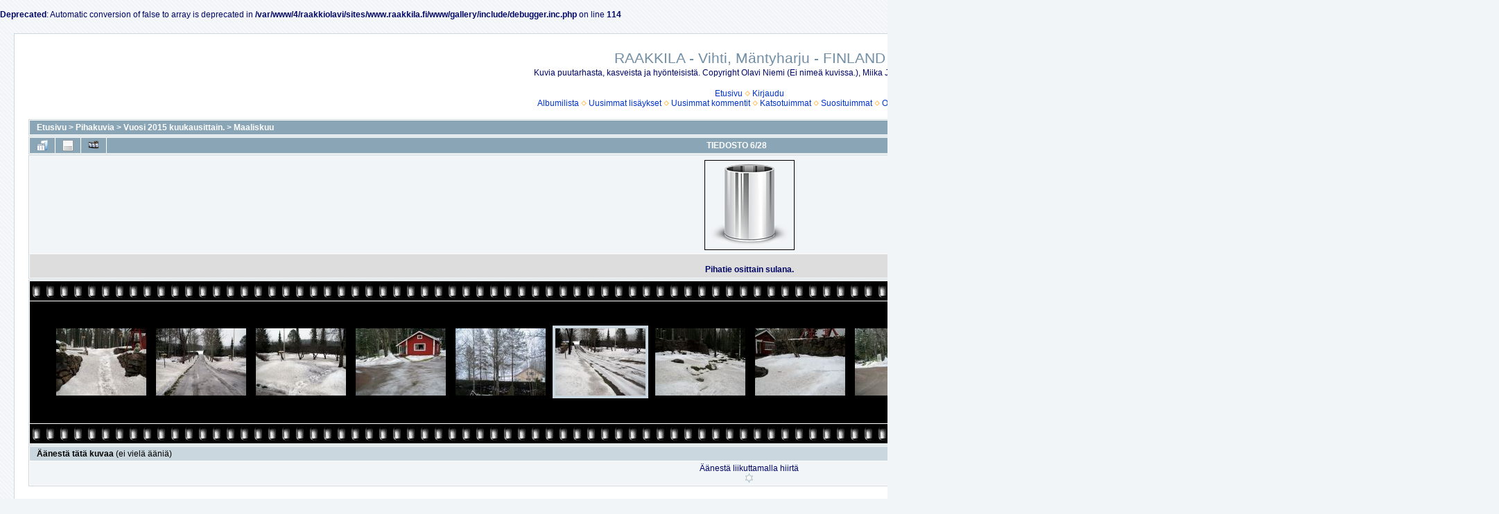

--- FILE ---
content_type: text/html; charset=utf-8
request_url: https://www.raakkila.fi/gallery/displayimage.php?album=93&pid=24318
body_size: 20821
content:
<br />
<b>Deprecated</b>:  Automatic conversion of false to array is deprecated in <b>/var/www/4/raakkiolavi/sites/www.raakkila.fi/www/gallery/include/debugger.inc.php</b> on line <b>114</b><br />
<!DOCTYPE html PUBLIC "-//W3C//DTD XHTML 1.0 Transitional//EN" "http://www.w3.org/TR/xhtml1/DTD/xhtml1-transitional.dtd">

<html xmlns="http://www.w3.org/1999/xhtml" xml:lang="en" lang="en" dir="ltr">
<head>
<meta http-equiv="Content-Type" content="text/html; charset=utf-8" />
<meta http-equiv="Pragma" content="no-cache" />
<title>Maaliskuu - Pihatie osittain sulana. - RAAKKILA - Vihti, Mäntyharju - FINLAND</title>
<link rel="start" href="displayimage.php?album=93&amp;pid=24313" title="Alkuun" />
<link rel="prev" href="displayimage.php?album=93&amp;pid=24317#top_display_media" title="Näytä edellinen tiedosto" />
<link rel="last" href="displayimage.php?album=93&amp;pid=24340" title="Loppuun" />
<link rel="next" href="displayimage.php?album=93&amp;pid=24319#top_display_media" title="Näytä seuraava tiedosto"/>
<link rel="up" href="thumbnails.php?album=93&amp;page=1" title="Takaisin thumbnail -sivulle"/>

<link rel="stylesheet" href="css/coppermine.css" type="text/css" />
<link rel="stylesheet" href="themes/water_drop/style.css" type="text/css" />
<link rel="shortcut icon" href="favicon.ico" />
<script type="text/javascript">
/* <![CDATA[ */
    var js_vars = {"site_url":"http:\/\/www.raakkila.fi\/gallery","debug":false,"icon_dir":"images\/icons\/","lang_close":"Sulje","icon_close_path":"images\/icons\/close.png","cookies_allowed":true,"position":"5","album":93,"cat":false,"count":29,"buttons":{"pic_info_title":"N\u00e4yt\u00e4\/piilota tiedoston tiedot","pic_info_btn":"","slideshow_tgt":"displayimage.php?album=93&amp;pid=24318&amp;slideshow=5000#top_display_media","slideshow_title":"Diaesitys","slideshow_btn":"","loc":""},"stars_amount":"1","lang_rate_pic":"\u00c4\u00e4nest\u00e4 liikuttamalla hiirt\u00e4","rating":0,"theme_dir":"","can_vote":"true","form_token":"1c8bdd9d0801041155d8bb7d3d2cd8c4","timestamp":1766955026,"thumb_width":"140","thumb_use":"any","max_item":15,"picture_id":"24318"};
/* ]]> */
</script>
<script type="text/javascript" src="js/jquery-1.7.2.js"></script>
<script type="text/javascript" src="js/scripts.js"></script>
<script type="text/javascript" src="js/jquery.greybox.js"></script>
<script type="text/javascript" src="js/jquery.elastic.js"></script>
<script type="text/javascript" src="js/displayimage.js"></script>

</head>
<body>
  
  <table width="100%" border="0" cellpadding="20" cellspacing="20">
    <tr>
      <td valign="top" style="border: 1px solid #CCD7E0; background-color: #FFFFFF;">
        <table width="100%" border="0" cellspacing="0" cellpadding="0">
          <tr>
            <td width="100%" align="center">
              <h1>RAAKKILA - Vihti, Mäntyharju - FINLAND</h1>
              <h3>Kuvia puutarhasta, kasveista ja hyönteisistä. Copyright Olavi Niemi (Ei nimeä kuvissa.), Miika Jylkkä (Nimi kuvissa.)</h3><br />
                          <!-- BEGIN home -->
        <a href="index.php" title="Etusivulle" >Etusivu</a> <img src="themes/water_drop/images/orange_carret.gif" width="8" height="8" border="0" alt="" />
  <!-- END home -->                    <!-- BEGIN login -->
        <a href="login.php?referer=displayimage.php%3Falbum%3D93%26pid%3D24318" title="Kirjaudu sisään" >Kirjaudu</a> 
  <!-- END login -->  <br />              <!-- BEGIN album_list -->
        <a href="index.php?cat=75" title="Albumilistaan" >Albumilista</a> <img src="themes/water_drop/images/orange_carret.gif" width="8" height="8" border="0" alt="" />
  <!-- END album_list -->  <!-- BEGIN lastup -->
        <a href="thumbnails.php?album=lastup&amp;cat=-93" title="Näytä uusimmat lisäykset" rel="nofollow">Uusimmat lisäykset</a> <img src="themes/water_drop/images/orange_carret.gif" width="8" height="8" border="0" alt="" />
  <!-- END lastup -->  <!-- BEGIN lastcom -->
        <a href="thumbnails.php?album=lastcom&amp;cat=-93" title="Näytä uusimmat kommentit" rel="nofollow">Uusimmat kommentit</a> <img src="themes/water_drop/images/orange_carret.gif" width="8" height="8" border="0" alt="" />
  <!-- END lastcom -->  <!-- BEGIN topn -->
        <a href="thumbnails.php?album=topn&amp;cat=-93" title="Näytä katsotuimmat kohteet" rel="nofollow">Katsotuimmat</a> <img src="themes/water_drop/images/orange_carret.gif" width="8" height="8" border="0" alt="" />
  <!-- END topn -->  <!-- BEGIN toprated -->
        <a href="thumbnails.php?album=toprated&amp;cat=-93" title="Näytä suosituimmat kohteet" rel="nofollow">Suosituimmat</a> <img src="themes/water_drop/images/orange_carret.gif" width="8" height="8" border="0" alt="" />
  <!-- END toprated -->  <!-- BEGIN favpics -->
        <a href="thumbnails.php?album=favpics" title="Omiin suosikkeihin" rel="nofollow">Omat suosikit</a> <img src="themes/water_drop/images/orange_carret.gif" width="8" height="8" border="0" alt="" />
  <!-- END favpics -->  <!-- BEGIN search -->
        <a href="search.php" title="Hae galleriasta" >Haku</a> 
  <!-- END search -->
            </td>
          </tr>
        </table>
        <img src="images/spacer.gif" width="1" height="15" alt="" />
        <table width="100%" border="0" align="center" cellpadding="0" cellspacing="0">
          <tr>
            <td valign="top">
              
              
              
<!-- Start standard table -->
<table align="center" width="100%" cellspacing="1" cellpadding="0" class="maintable ">

        <tr>
            <td colspan="3" align="left" class="tableh1">
                <span class="statlink"><a href="index.php">Etusivu</a> > <a href="index.php?cat=7">Pihakuvia</a> > <a href="index.php?cat=75">Vuosi 2015 kuukausittain.</a> > <a href="thumbnails.php?album=93">Maaliskuu</a></span>
            </td>
        </tr>
</table>
<!-- End standard table -->
<a name="top_display_media"></a>
<!-- Start standard table -->
<table align="center" width="100%" cellspacing="1" cellpadding="0" class="maintable ">

        <tr>
                <td align="center" valign="middle" class="navmenu" width="48"><a href="thumbnails.php?album=93&amp;page=1" class="navmenu_pic" title="Takaisin thumbnail -sivulle"><img src="images/navbar/thumbnails.png" align="middle" border="0" alt="Takaisin thumbnail -sivulle" /></a></td>
<!-- BEGIN pic_info_button -->
                <!-- button will be added by displayimage.js -->
                <td id="pic_info_button" align="center" valign="middle" class="navmenu" width="48"></td>
<!-- END pic_info_button -->
<!-- BEGIN slideshow_button -->
                <!-- button will be added by displayimage.js -->
                <td id="slideshow_button" align="center" valign="middle" class="navmenu" width="48"></td>
<!-- END slideshow_button -->
                <td align="center" valign="middle" class="navmenu" width="100%">TIEDOSTO 6/28</td>


<!-- BEGIN nav_start -->
                <td align="center" valign="middle" class="navmenu" width="48"><a href="displayimage.php?album=93&amp;pid=24313#top_display_media" class="navmenu_pic" title="Alkuun"><img src="images/navbar/start.png" border="0" align="middle" alt="Alkuun" /></a></td>
<!-- END nav_start -->
<!-- BEGIN nav_prev -->
                <td align="center" valign="middle" class="navmenu" width="48"><a href="displayimage.php?album=93&amp;pid=24317#top_display_media" class="navmenu_pic" title="Näytä edellinen tiedosto"><img src="images/navbar/prev.png" border="0" align="middle" alt="Näytä edellinen tiedosto" /></a></td>
<!-- END nav_prev -->
<!-- BEGIN nav_next -->
                <td align="center" valign="middle" class="navmenu" width="48"><a href="displayimage.php?album=93&amp;pid=24319#top_display_media" class="navmenu_pic" title="Näytä seuraava tiedosto"><img src="images/navbar/next.png" border="0" align="middle" alt="Näytä seuraava tiedosto" /></a></td>
<!-- END nav_next -->
<!-- BEGIN nav_end -->
                <td align="center" valign="middle" class="navmenu" width="48"><a href="displayimage.php?album=93&amp;pid=24340#top_display_media" class="navmenu_pic" title="Loppuun"><img src="images/navbar/end.png" border="0" align="middle" alt="Loppuun" /></a></td>
<!-- END nav_end -->

        </tr>
</table>
<!-- End standard table -->

<!-- Start standard table -->
<table align="center" width="100%" cellspacing="1" cellpadding="0" class="maintable ">
        <tr>
                <td align="center" class="display_media" nowrap="nowrap">
                        <table width="100%" cellspacing="2" cellpadding="0">
                                <tr>
                                        <td align="center" style="{SLIDESHOW_STYLE}">
                                                <table cellpadding="0" cellspacing="0" border="0"><tr><td background="images/thumbs/thumb_nopic.png" width="128" height="128" class="image"><a href="javascript:;" onclick="MM_openBrWindow('displayimage.php?pid=24318&amp;fullsize=1','1952151842695198127a403','scrollbars=no,toolbar=no,status=no,resizable=yes,width=805,height=603')"><img src="images/image.gif?id=689934240017" width="128" height="128"  border="0" alt="Pihatie osittain sulana.
" title="Klikkaa kuvaa nähdäksesi se täysikokoisena
==============
Pihatie osittain sulana.
" /><br /></a>
</td></tr></table>
                                        </td>
                                </tr>
                        </table>
                </td>
            </tr>
            <tr>
                <td>
                        <table width="100%" cellspacing="2" cellpadding="0" class="tableb tableb_alternate">
                                        <tr>
                                                <td align="center">
                                                        
                                                </td>
                                        </tr>
                        </table>


<!-- BEGIN img_desc -->
                        <table cellpadding="0" cellspacing="0" class="tableb tableb_alternate" width="100%">
<!-- BEGIN title -->
                                <tr>
                                        <td class="tableb tableb_alternate"><h1 class="pic_title">
                                                Pihatie osittain sulana.
                                        </h1></td>
                                </tr>
<!-- END title -->

                        </table>
<!-- END img_desc -->
                </td>
        </tr>
</table>
<!-- End standard table -->
<div id="filmstrip">
<!-- Start standard table -->
<table align="center" width="100%" cellspacing="1" cellpadding="0" class="maintable ">

        <tr>
          <td valign="top" class="filmstrip_background" style="background-image: url(images/tile.gif);"><img src="images/tile.gif" alt="" border="0" /></td>
        </tr>
        <tr>
          <td valign="bottom" class="thumbnails filmstrip_background" align="center" style="{THUMB_TD_STYLE}">
            <table width="100%" cellspacing="0" cellpadding="3" border="0">
                <tr>
                   <td width="50%" class="prev_strip"></td>
                     <td valign="bottom"  style="{THUMB_TD_STYLE}">
                       <div id="film" style="width:2016px; position:relative;"><table class="tape" ><tr>
                <td align="center" class="thumb" >
                  <a href="displayimage.php?album=93&amp;pid=24313#top_display_media" class="thumbLink" style="width:140px; float: left"><img src="albums/userpics/10001/thumb_1503_IMG_7935.jpg" class="strip_image" border="0" alt="1503_IMG_7935.jpg" title="Tiedostonimi=1503_IMG_7935.jpg
Tiedostokoko=139kt
Koko=800x600
Lisätty=05.12.2016" /></a>
                </td>

                <td align="center" class="thumb" >
                  <a href="displayimage.php?album=93&amp;pid=24314#top_display_media" class="thumbLink" style="width:140px; float: left"><img src="albums/userpics/10001/thumb_1503_IMG_7944.jpg" class="strip_image" border="0" alt="1503_IMG_7944.jpg" title="Tiedostonimi=1503_IMG_7944.jpg
Tiedostokoko=134kt
Koko=800x600
Lisätty=05.12.2016" /></a>
                </td>

                <td align="center" class="thumb" >
                  <a href="displayimage.php?album=93&amp;pid=24315#top_display_media" class="thumbLink" style="width:140px; float: left"><img src="albums/userpics/10001/thumb_1503_IMG_7945.jpg" class="strip_image" border="0" alt="1503_IMG_7945.jpg" title="Tiedostonimi=1503_IMG_7945.jpg
Tiedostokoko=133kt
Koko=800x600
Lisätty=05.12.2016" /></a>
                </td>

                <td align="center" class="thumb" >
                  <a href="displayimage.php?album=93&amp;pid=24316#top_display_media" class="thumbLink" style="width:140px; float: left"><img src="albums/userpics/10001/thumb_1503_IMG_7946.jpg" class="strip_image" border="0" alt="1503_IMG_7946.jpg" title="Tiedostonimi=1503_IMG_7946.jpg
Tiedostokoko=117kt
Koko=800x600
Lisätty=05.12.2016" /></a>
                </td>

                <td align="center" class="thumb" >
                  <a href="displayimage.php?album=93&amp;pid=24317#top_display_media" class="thumbLink" style="width:140px; float: left"><img src="albums/userpics/10001/thumb_1503_IMG_7950.jpg" class="strip_image" border="0" alt="1503_IMG_7950.jpg" title="Tiedostonimi=1503_IMG_7950.jpg
Tiedostokoko=180kt
Koko=800x600
Lisätty=05.12.2016" /></a>
                </td>

                <td align="center" class="thumb" >
                  <a href="displayimage.php?album=93&amp;pid=24318#top_display_media" class="thumbLink" style="width:140px; float: left"><img src="albums/userpics/10001/thumb_1503_IMG_7951.jpg" class="strip_image middlethumb" border="0" alt="1503_IMG_7951.jpg" title="Tiedostonimi=1503_IMG_7951.jpg
Tiedostokoko=115kt
Koko=800x600
Lisätty=05.12.2016" /></a>
                </td>

                <td align="center" class="thumb" >
                  <a href="displayimage.php?album=93&amp;pid=24319#top_display_media" class="thumbLink" style="width:140px; float: left"><img src="albums/userpics/10001/thumb_1503_IMG_7952.jpg" class="strip_image" border="0" alt="1503_IMG_7952.jpg" title="Tiedostonimi=1503_IMG_7952.jpg
Tiedostokoko=128kt
Koko=800x600
Lisätty=05.12.2016" /></a>
                </td>

                <td align="center" class="thumb" >
                  <a href="displayimage.php?album=93&amp;pid=24320#top_display_media" class="thumbLink" style="width:140px; float: left"><img src="albums/userpics/10001/thumb_1503_IMG_7962.jpg" class="strip_image" border="0" alt="1503_IMG_7962.jpg" title="Tiedostonimi=1503_IMG_7962.jpg
Tiedostokoko=123kt
Koko=800x600
Lisätty=05.12.2016" /></a>
                </td>

                <td align="center" class="thumb" >
                  <a href="displayimage.php?album=93&amp;pid=24321#top_display_media" class="thumbLink" style="width:140px; float: left"><img src="albums/userpics/10001/thumb_1503_IMG_7963.jpg" class="strip_image" border="0" alt="1503_IMG_7963.jpg" title="Tiedostonimi=1503_IMG_7963.jpg
Tiedostokoko=120kt
Koko=800x600
Lisätty=05.12.2016" /></a>
                </td>

                <td align="center" class="thumb" >
                  <a href="displayimage.php?album=93&amp;pid=24322#top_display_media" class="thumbLink" style="width:140px; float: left"><img src="albums/userpics/10001/thumb_1503_IMG_7964.jpg" class="strip_image" border="0" alt="1503_IMG_7964.jpg" title="Tiedostonimi=1503_IMG_7964.jpg
Tiedostokoko=161kt
Koko=800x600
Lisätty=05.12.2016" /></a>
                </td>

                <td align="center" class="thumb" >
                  <a href="displayimage.php?album=93&amp;pid=24323#top_display_media" class="thumbLink" style="width:140px; float: left"><img src="albums/userpics/10001/thumb_1503_IMG_7965.jpg" class="strip_image" border="0" alt="1503_IMG_7965.jpg" title="Tiedostonimi=1503_IMG_7965.jpg
Tiedostokoko=155kt
Koko=800x600
Lisätty=05.12.2016" /></a>
                </td>

                <td align="center" class="thumb" >
                  <a href="displayimage.php?album=93&amp;pid=24324#top_display_media" class="thumbLink" style="width:140px; float: left"><img src="albums/userpics/10001/thumb_1503_IMG_7971.jpg" class="strip_image" border="0" alt="1503_IMG_7971.jpg" title="Tiedostonimi=1503_IMG_7971.jpg
Tiedostokoko=141kt
Koko=800x600
Lisätty=05.12.2016" /></a>
                </td>

                <td align="center" class="thumb" >
                  <a href="displayimage.php?album=93&amp;pid=24325#top_display_media" class="thumbLink" style="width:140px; float: left"><img src="albums/userpics/10001/thumb_1503_IMG_8015.jpg" class="strip_image" border="0" alt="1503_IMG_8015.jpg" title="Tiedostonimi=1503_IMG_8015.jpg
Tiedostokoko=163kt
Koko=800x600
Lisätty=05.12.2016" /></a>
                </td>

                <td align="center" class="thumb" >
                  <a href="displayimage.php?album=93&amp;pid=24326#top_display_media" class="thumbLink" style="width:140px; float: left"><img src="albums/userpics/10001/thumb_1503_IMG_8016.jpg" class="strip_image" border="0" alt="1503_IMG_8016.jpg" title="Tiedostonimi=1503_IMG_8016.jpg
Tiedostokoko=143kt
Koko=800x600
Lisätty=05.12.2016" /></a>
                </td>

                <td align="center" class="thumb" >
                  <a href="displayimage.php?album=93&amp;pid=24327#top_display_media" class="thumbLink" style="width:140px; float: left"><img src="albums/userpics/10001/thumb_1503_IMG_8017.jpg" class="strip_image" border="0" alt="1503_IMG_8017.jpg" title="Tiedostonimi=1503_IMG_8017.jpg
Tiedostokoko=183kt
Koko=800x600
Lisätty=05.12.2016" /></a>
                </td>
</tr></table></div>
                     </td>
                   <td width="50%" align="right" class="next_strip"></td>
                </tr>
            </table>
          </td>
        </tr>
        <tr>
         <td valign="top" class="filmstrip_background" style="background-image: url(images/tile.gif);"><img src="images/tile.gif" alt="" border="0" /></td>
        </tr>


</table>
<!-- End standard table -->
</div><table align="center" width="100%" cellspacing="1" cellpadding="0" class="maintable">
    <tr>
        <td colspan="6" class="tableh2" id="voting_title"><strong>Äänestä tätä kuvaa </strong> (ei vielä ääniä)</td>
    </tr>
    <tr id="rating_stars">
        <td class="tableb" id="star_rating"></td>
    </tr>
    <tr class="noscript">
      <td class="tableb" colspan="6" align="center">
        <noscript>
           Javascript -tuen pitää olla päällä äänestämistä varten
        </noscript>
      </td>
    </tr>
</table>
<div id="picinfo" style="display: none;">

<!-- Start standard table -->
<table align="center" width="100%" cellspacing="1" cellpadding="0" class="maintable ">
        <tr><td colspan="2" class="tableh2">Tiedoston tiedot</td></tr>
        <tr><td class="tableb tableb_alternate" valign="top" >Tiedostonimi:</td><td class="tableb tableb_alternate">1503_IMG_7951.jpg</td></tr>
        <tr><td class="tableb tableb_alternate" valign="top" >Albumin nimi:</td><td class="tableb tableb_alternate"><span class="alblink"><a href="profile.php?uid=1">raakkiolavi</a> / <a href="thumbnails.php?album=93">Maaliskuu</a></span></td></tr>
        <tr><td class="tableb tableb_alternate" valign="top" >Tiedostokoko:</td><td class="tableb tableb_alternate"><span dir="ltr">115&nbsp;kt</span></td></tr>
        <tr><td class="tableb tableb_alternate" valign="top" >Lisätty galleriaan:</td><td class="tableb tableb_alternate">05.12.2016</td></tr>
        <tr><td class="tableb tableb_alternate" valign="top" >Tarkkuus:</td><td class="tableb tableb_alternate">800 x 600 pikseliä</td></tr>
        <tr><td class="tableb tableb_alternate" valign="top" >Katseltu:</td><td class="tableb tableb_alternate">238 kertaa</td></tr>
        <tr><td class="tableb tableb_alternate" valign="top" >URL:</td><td class="tableb tableb_alternate"><a href="http://www.raakkila.fi/gallery/displayimage.php?pid=24318" >http://www.raakkila.fi/gallery/displayimage.php?pid=24318</a></td></tr>
        <tr><td class="tableb tableb_alternate" valign="top" >Suosikit:</td><td class="tableb tableb_alternate"><a href="addfav.php?pid=24318&amp;referer=displayimage.php%3Falbum%3D93%26pid%3D24318" >Lisää suosikkeihin</a></td></tr>
</table>
<!-- End standard table -->
</div>
<a name="comments_top"></a><div id="comments">
</div>

            </td>
          </tr>
        </table>
      </td>
    </tr>
  </table>
  
<div class="footer" align="center" style="padding:10px;display:block;visibility:visible; font-family: Verdana,Arial,sans-serif;">Powered by <a href="http://coppermine-gallery.net/" title="Coppermine Photo Gallery" rel="external">Coppermine Photo Gallery</a></div>
<!--Coppermine Photo Gallery 1.6.10 (stable)-->
</body>
</html>